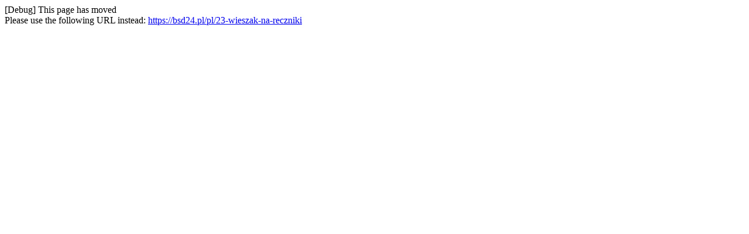

--- FILE ---
content_type: text/html; charset=utf-8
request_url: https://bsd24.pl/23-uchwyty-mocowane-do-sciany
body_size: 28
content:
[Debug] This page has moved<br />Please use the following URL instead: <a href="https://bsd24.pl/pl/23-wieszak-na-reczniki">https://bsd24.pl/pl/23-wieszak-na-reczniki</a>